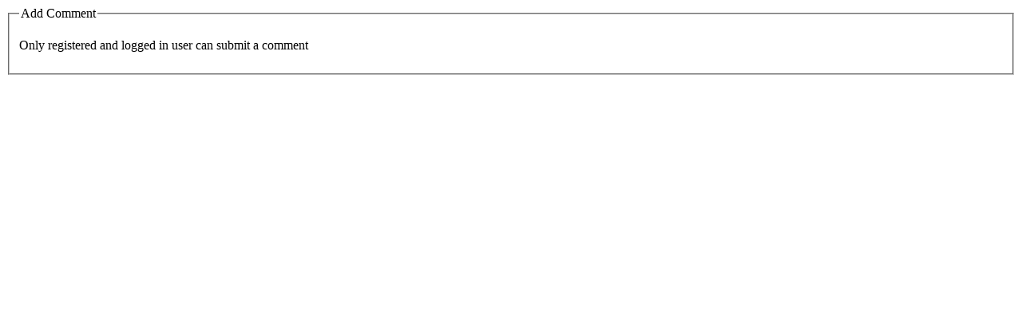

--- FILE ---
content_type: text/html; charset=utf-8
request_url: http://dubrova-schkola.ihb.by/index.php?option=com_phocagallery&view=comment&catid=49:--2019&id=950:img20181228123556&tmpl=component&Itemid=68
body_size: 2330
content:
<!DOCTYPE html>
<html dir="ltr" lang="">
<head>
   <meta http-equiv="content-type" content="text/html; charset=utf-8" />
  <meta name="robots" content="index, follow" />
  <meta name="keywords" content="Дубровская школа, Лельчицкий район" />
  <meta name="description" content="Дубровская средняя школа Лельчицкого района" />
  <meta name="generator" content="Joomla! 1.5 - Open Source Content Management" />
  <title>Фотоархив</title>
  <link rel="stylesheet" href="/components/com_phocagallery/assets/phocagallery.css" type="text/css" />
  <script type="text/javascript" src="/components/com_phocagallery/assets/js/comments.js"></script>
  <script type="text/javascript">function countChars() {
var maxCount	= 1000;
var pfc 			= document.getElementById('phocagallery-comments-form');
var charIn		= pfc.phocagallerycommentseditor.value.length;
var charLeft	= maxCount - charIn;

if (charLeft < 0) {
   alert('You have reached maximum limit of characters allowed');
   pfc.phocagallerycommentseditor.value = pfc.phocagallerycommentseditor.value.substring(0, maxCount);
	charIn	 = maxCount;
  charLeft = 0;
}
pfc.phocagallerycommentscountin.value	= charIn;
pfc.phocagallerycommentscountleft.value	= charLeft;
}
function checkCommentsForm() {
   var pfc = document.getElementById('phocagallery-comments-form');
   if ( pfc.phocagallerycommentstitle.value == '' ) {
	   alert('Please enter a title');
     return false;
   } else if ( pfc.phocagallerycommentseditor.value == '' ) {
	   alert('Please enter a comment');
     return false;
   } else {
     return true;
   }
}
</script>
  <style type="text/css"> 
 html,body, .contentpane{background:#ffffff;} 
 center, table {background:#ffffff;} 
 #sbox-window {background-color:#fff;padding:5px} 
 </style>

 <link rel="stylesheet" href="/templates/system/css/system.css" type="text/css" />
 <link rel="stylesheet" href="/templates/system/css/general.css" type="text/css" />
 <link rel="stylesheet" href="/templates/delodomschool/css/print.css" type="text/css" />
</head>
<body class="contentpane">
 
 <div id="phocagallery-comments"><fieldset><legend>Add Comment</legend><p>Only registered and logged in user can submit a comment</p></fieldset></div>
</body>
</html>
